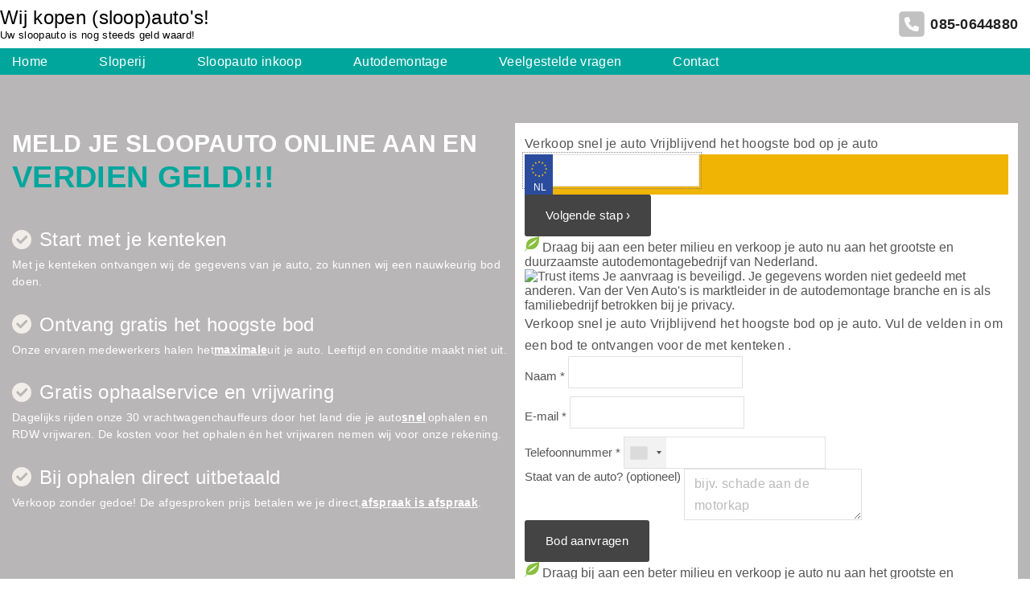

--- FILE ---
content_type: text/css
request_url: https://www.geldvoorjesloopauto.nl/wordpress/wp-content/themes/venauto/assets/css/custom.css?ver=1.0
body_size: 6580
content:
:root {
    --white: #ffffff;
    --black: #000;
    --yellow: #ffb200;
    --hoverbg: #393939;
    --hoverTxColor: #FFC113;
    --main: #00A69C;
    --mainTransparent: #88211a63;
    --filter-blur: 1000px;
    --headers: #005a54;
  }

html {
    font-size:10px;
}

body,button,input,select,textarea {
    font-size:1.6rem;
}

h2, h3, h4 {
    font-size:2rem;
}

body {
    font-family: 'Roboto', sans-serif;
    background:var(--white);
}
#box {
    overflow: hidden;
}
.page-header {
    background-image: url("../img/bg_blurred.jpg");
    backdrop-filter: blur(var(--filter-blur));
    position: relative;
    background-size:cover;
    background-color: rgb(111, 111, 111, 1);
}
.page-header h1 {
    font-size:1rem;
}
.page-header .main-title {
    text-align: center;
}

.header .dark.container {
    position:relative;
}
.header .dark.container:after {
    content:"";
    position:absolute;
    background-color: #fff;
    left:calc(-5*100vw);
    right: calc(-5*100vw);
    top:0;
    bottom:0;
    display: block;
    z-index: -1;
}
.header .dark.container a {
    color:#000c59;
}
.header #nav_toggle *, .header #nav_toggle *:after, .header #nav_toggle *:before {
    color:black;
    background:black;
}
.header .logo {
    width:100%;
    place-content: space-between;
}
.header .logo-left.with-image {
    place-content:baseline;
}
.header .logo-left.with-image img {
    width:auto;
}
.header>div.container-fluid .phone {
    display: block;
    width: 100%;
    color: white;
    text-align: right;
}

.header span.contact-phone {
    display: flex;
    letter-spacing: 0.25px;
    font-weight: 600;
    place-content: flex-end;
    align-items: center;
}
.header span.contact-phone a {
    font-size:1.75rem;
}
.header .contact-phone {
    float: right;
    font-weight: 500;
    font-size: 16px;
    letter-spacing: -1px;
    width: 100%;
    text-align: right;
}
.header .contact-phone svg {
    fill:#c1c1c1;
    margin-right:0.5rem;
}
.header .contact-phone a {
    color:var(--colorDarkMuted);
}
.header .logo img {
    max-width: 100%;
    padding: 1rem;
    width:250px;
}
.header .logo span {
    color:var(--black);
    font-size:2.35rem;
    font-weight:300
}
.container-fluid .logo.no-image .logo-text {
    margin:0;
}
.sloganline_1 {font-size: 1.75rem;text-transform: uppercase;color: #000c59;font-weight: 600;}

.sloganline_2 {
  font-weight: 600;
  font-size: 1.45rem;
  text-transform: uppercase;
  color: #ffb100;
}

.page-header .subtitle span {
    display: block;
    text-align: center;
}
.logo.logo-left span span {
  display: inline-block;
}

.logo .logo-text {
  margin-right: 0;
  margin-left:0;
}

.logo:not(.logo-between) .logo-text-primary {
  font-size: 14px;
  display:flex;
  flex-direction: column;
}
.logo:not(.logo-between) #site-description {
    font-size:13px;
    margin-top:-2px;
}
.intake-container {
    background-color:white;
    background-size: cover;
    margin-top:0.5rem;
    margin-bottom:1.5rem;
    box-shadow: 0 3px 16px rgba(0,0,0,0.16);
    padding: 4rem;
    border-radius: 6px;
}

.venauto-logo {
    text-align: center;
    /* margin-bottom:1rem; */
    padding-bottom:0.25rem;
}
.venauto-logo span {
    display: block;
    color:white;
    font-size: 1.2rem;
    margin-top: 1.2rem;
}
.venauto-logo img {
    min-width: 75px;
    padding-top:0.25rem;
}

.call {
    text-align: center;
    margin: 1rem 0 2rem 0;
    background: rgba(0,13,96,0.1);
    padding-top: 0.25rem;
    color: #000d60;
}

span.phone {
    display:block;
    text-align: center;
    font-size: 3rem;
    line-height:2rem;
    font-weight: 700;
}
span.phone a {
    color:#000C59;
} 

span.text-big {
    display: block;
    font-size: 1.5rem;
    line-height:2.0rem;
    color:#FFB100;
    font-weight: 600;
    text-transform: uppercase;
}

.subtitle .text-big {
    font-size:2.25rem;
}

.pre-footer {
    padding: 1em;
    margin: 1rem 0rem 0 0;
    display: grid;
    grid-auto-flow: column;
    place-content: center;
    gap: 1rem;
}

.pre-footer b > span:not(.phone) {
    text-transform:uppercase;
    margin-left: 1.55rem;
    font-size: 1.6rem;
}

.pre-footer .phone {
    font-size: 2.5rem;
    line-height:24px;
    color:#FFC113;
}
.pre-footer .phone svg {
    width: 24px;
    height: 24px;
    fill: #FFC113;
    margin-right: 0.25rem;
    float: left;
    margin-left: 14px;
}

.pre-footer h3 {
    color:#000D60;
    text-transform:uppercase;
    text-align: center;
    font-weight:600;
    padding-top:0.5rem;
}

#menu-footer-menu-links {
    list-style-type:none;
    margin:0 0 1.25rem;
    padding:0;
}

.after-footer {
    background: var(--colorDarkMuted);
    border-top:1px solid rgba(var(--colorLightRGB), 0.1);
}
#menu-copyright-menu {
    display: flex;
    margin:0;
    padding:0.5rem 0;
    gap: 1rem;
    list-style-type: none;
    font-size: 0.8rem;
    place-content: center;
}
#menu-copyright-menu a {
    color:rgba(var(--colorLightRGB), 0.8);
}

.copyright .copyright-text {
    margin:0;
    padding:0.5rem;
}

/* Intake form */
.intake-container[class*="wp-block-columns"] .wp-block-column>p:not([class*="mb-"]) {
    margin-bottom:0 !important;
    padding:0 !important;
    font-weight: 300;
    font-size: 14px;
}
.intake-container button {
    display:block;
    width:100%;
    text-transform: uppercase;
    background:#35B100;
    margin-top:0.5rem;
}
.intake-container ::placeholder, .intake-container input {
    font-size: 2.25rem;
    text-align: center;
    font-weight: 600;
    color: black;
    opacity: 1;
}
.intake-container .licenceplate-inner {
    height: 4rem;
}

.wp-block-column.intakeform {
    background: white url(../img/banner_bg.webp);
    border-radius: 6px;
    padding: 1rem 1rem;
    text-align: center;
    margin-bottom: 1rem;
}

.licence-app .wp-block-column.intakeform .columns {
    display: grid;
    grid-template-areas: "col1 col1 col2";
    grid-template-columns: 1fr 1fr 1fr;
    gap:1rem;
}

.licence-app .wp-block-column.intakeform .columns span {
    font-size: 2.25rem;
    padding: 0;
    line-height: 1.75rem;
    color:var(--hoverbg);
}

.licence-app .wp-block-column.intakeform .columns .col1 span {
    font-weight: 100;
}
.licence-app .wp-block-column.intakeform .columns .col1 span > b {
    color:var(--main);
    font-weight: 800;
}

.licence-app .wp-block-column.intakeform .columns > div {
    background:white;
    border-radius:0.5rem;
    padding:1rem;
    font-weight: 800;
}

.licence-app .wp-block-column.intakeform .columns .col1 {
    grid-area: col1;
    padding:2rem 1rem;
}
.licence-app .wp-block-column.intakeform .columns .col2 {
    background:#FFC113;
    grid-area: col2;
    place-content: center;
    display: grid;
}
.licence-app .wp-block-column.intakeform .columns .col2 div a {
    font-size:1.75rem;
    color:var(--white);
    position:relative;
    padding-left:1.25rem;
}
.licence-app .wp-block-column.intakeform .columns .col2 div a:before {
    content: "";
    background: url([data-uri]);
    background-size: 36px;
    float: left;
    position: absolute;
    filter: invert(1);
    place-content: center;
    background-color: transparent;
    top: 3px;
    bottom: 0;
    width: 36px;
    left: -20px;
    background-repeat: no-repeat;
    transform: rotate(20deg);
}

.wp-block-column.intakeform h2 {
    margin-bottom:1rem;
}

/* Theme styles overwrite */
#header {
    background: transparent;
    border-bottom: 0px solid #F0F0F0;
    margin: 0 auto;
    max-width: 1400px;
}

h5.mt-1 {
    margin-top:0 !important;
}

#footer {
    background:var(--yellow) !important;
    color:var(--black);
}

.form-mod {
    display:none;
}
/* #footer,
#footer span {
    color:white;
} */
#footer h4 {
    font-size:1.3rem;
    margin-bottom: 0.75rem;
}
#footer a {
    color:var(--black);
}
#footer a:hover {
    text-decoration: underline;
}
.image {margin: 2rem 1rem 2rem 0;} 

.mb-05 {
    margin-bottom:0 !important;
}

/* Font sizes... */
.font-16 {
    font-size:1rem;
}
.font-22 {
    font-size:1.35rem;
}
.font-29 {
    font-size:1.75rem;
}
.font-35 {
    font-size:2.5rem !important;
}

.font-underline {
    text-decoration: underline;
}

.font-uppercase {
    text-transform: uppercase;
}
.contact-phone {
    padding-right: 15px;
    float: right;
    font-weight: 500;
    font-size: 16px;
    letter-spacing: -1px;
    width: 100%;
    text-align: right;
}
.contact-phone a {
    color:#fff;
}

.licenceplate-inner:before {
  content: '';
    background: #2B4C9D url(../img/bg_licenseplate.svg) center center no-repeat;
    background-size: 20px;
    width: 35px;
    position: absolute;
    top: 0;
    left: 0;
    bottom: -5px;
}

.licenceplate-inner {
  background: #F0B404;
  color:  black;
  position: relative;
  border: none;
}
.licenceplate-inner + button + span {
    border:1px solid #ffb100;
    display:block;
    margin-top:0.5rem;
    padding:0.25rem;
}
.contact-phone i {
    content:"";
    background:url(../img/phone_24px.svg) no-repeat;
    display:inline-block;
    height:24px;
    width:24px;
    vertical-align: middle;
}

.intake-container {
    position:relative;
}

.intake-container:before {
    content:"";
    position:absolute;
    display:block;
    width: 175px;
    height: 175px;
    background: url(../img/gratis_yellow.webp) no-repeat;
    right: -2rem;
    top: -3rem;
    background-size: contain;
}
.intake-container button:hover {
    background:#000c59;
}
/* Form styling */
div#car-sell-form {
    margin:1rem 0;
    padding: 1em;
    box-shadow: 0 0 8px rgba(0, 0, 0, 0.1);
    color: #707070;
    border-radius: 3px;
    text-shadow: 0 0px 1px #fff;
    background: #fff;
    margin-bottom: 1em;
}

div#car-sell-form h1 {
    margin:0;
    font-size:2.25rem;
    text-align: center;
    text-transform: uppercase;
    font-weight: 800;
    color:#000D60;
}

#car-sell-form #car-details {
    display:none;
}

#car-sell-form #car-details ul {
    list-style-type: none;
    padding:0;
}

#car-sell-form #car-details > span {
    padding-left:0.25rem;
    font-weight:600;
}

div#car-sell-form h2, div#car-sell-form h3 {
    margin:0;
    text-align: center;
    font-size:1.75rem;
    color:#FFB100;
    font-weight: 800;
}
div#car-sell-form input, div#car-sell-form label, div#car-sell-form textarea  {
    width:100%;
}

.car-form .intake label span input {
    border: none;
    border-bottom: 1px solid #C7C7C7;
}
.car-form .intake label {
    font-size: 0.9rem;
    font-weight: 600;
    letter-spacing: 0px;
    text-transform: uppercase;
    margin-bottom: 2rem;
}

div#car-sell-form small {
    font-size:0.9rem;
}

div#car-sell-form input[type="submit"] {
    text-transform:uppercase;
    background:green;
    font-size:1.25rem;
    font-weight:600;
    letter-spacing:1px;
    border-radius:3px;
    box-shadow: 0 0 8px rgba(0, 0, 0, 0.1);
}

#car-sell-form.has-license label[name="kenteken"],
#car-sell-form.has-license label[name="auto"],
#car-sell-form.has-license label[name="kenteken"] + br,
#car-sell-form.has-license label[name="auto"] + br {
    display:none !important;
}

#car-sell-form.has-license #car-details {
    display:grid;
    grid-template-columns: minmax(400px, 1fr);
    grid-template-areas: 
        "plate"
        "car-info"
        "info";
    position: relative;
    background:#EBEBEB;
    max-width:65%;
    margin:1rem auto;
    border-radius:6px;
    gap:0rem 1rem;
    padding:2rem 1rem 2rem;
    overflow: hidden;
    color:#000;
    text-align:center;
}
#car-sell-form.has-license #car-details:before,
#car-sell-form.has-license #car-details:after {
    content:"";
    background:#FFB100;
    display:block;
    left:0;
    right:0;
    height:1rem;
    position: absolute;
}
#car-sell-form.has-license #car-details:after {
    bottom:0;
}

#car-sell-form.has-license #car-kenteken {
    grid-area: plate;
    display: grid;
    background: #FFD200;
    place-content: center;
    border-radius: 6px;
    overflow: hidden;
    position: relative;
    padding-left: 65px;
    font-size: 2.25rem;
    height: 65px;
    max-width: 350px;
    margin: 0 auto;
    width: 100%;
}
#car-sell-form.has-license #car-kenteken:before {
    content: "";
    left:0;
    width:65px;
    top:0;
    bottom:0;
    background: #034EA0 url(../img/plate_nl.svg);
    position: absolute;
    background-position: center;
    background-repeat: no-repeat;
    background-size: 22px;
}
#car-sell-form.has-license #car-merk,
#car-sell-form.has-license #car-model {
    font-size: 1.5rem;
}
#car-sell-form.has-license #car-merk {
    margin-right:0.5rem;
}
#car-sell-form.has-license .info {
    grid-area:info;
    color:#000;
    padding-top:1rem;
}
#car-sell-form.has-license > span, 
#car-sell-form.has-license .car-info-block span.pre-text,
#car-sell-form.has-license .car-info-block span.after-text {
    display:grid;
}
#car-sell-form.has-license .car-info-block span.pre-text{
    padding-top:1rem;
    font-size:1.3rem;
    margin:0;
}
#car-sell-form.has-license .car-info-block span.after-text {
    font-size:1.3rem;
}
#car-sell-form .car-form {
    max-width: 65%;
    margin: 0 auto;
}

#car-sell-form .files label {
    background:#f6f6f6 url(https://www.venauto.nl/skin/frontend/pwa/ven/images/addimg.svg) 20px center no-repeat;
    padding:1rem 3rem;
    margin:0.5rem 0;
    border: 1px dashed #99926c;
}
#car-sell-form .files span {
    float:left;
}
#car-sell-form .files input[type="file"] {
    width:1px;
    height:1px;
    overflow:hidden;
    visibility:hidden;
    float:left;
}

#car-sell-form .files label span {
    float:left;
    margin-right:1rem;
}

input[type="file"] {
    padding:0.5rem 0.5rem;
    border: 1px dashed #99926c;
    width: 100%;
    text-align: center;
    margin-bottom: 0.5em;
    background-size: 20px;
    color: #000;
}

article .gradient_bg {
    position:relative;
    margin-top: -2rem;
    padding-bottom:0;
}
article .gradient_bg h3 {
    text-transform: uppercase;
    padding-bottom:0.5rem;
    color:#000D60;
    font-weight:800;
}

article .gradient_bg p {
    color:#000;
    line-height: 1.25;
    font-weight: 100;
}

article .gradient_bg::after {
    content:"";
    background: rgb(241,247,255);
    background: 
    linear-gradient(180deg, rgba(0,13,96,0.1) 0%, rgba(0,13,96,0.1) 48%, rgba(255,255,255,1) 49%, rgba(255,255,255,1) 50%);
    left: calc(-5*100vw);
    right:calc(-5*100vw);
    top:0;
    bottom:0;
    display:block;
    position:absolute;
    z-index:-1;
}
article .wp-block-column {
    position:relative;
    background:white;
    overflow:hidden;
    border-radius:6px;
}
article .wp-block-column.background-transparent,
article .wp-block-columns.background-transparent > div {
    background:transparent;
}
article .wp-block-column .wp-block-image {
    margin: -2rem  -2rem   1rem -2rem !important;
}


article .gradient_bg .wp-block-column:after {
    content:"";
    left:0px;
    right:0;
    bottom:-10px;
    top:0;
    display:block;
    position:absolute;
    border-bottom: 1.5rem solid #ffbc27;
}

/* Verkoop cover */
.verkoop_block {
    display:grid;
    grid-template-columns: 1fr 1fr;
}

.verkoop_block span {
    display:block;
    font-size:1.5rem;
    padding:0rem;
}

.verkoop_block .wp-block-cover__inner-container {
    grid-column: 2 / 3;
    text-align:center;
}

.verkoop_block .wp-block-cover__inner-container strong {
    color:#ffbc27;
}

.verkoop_block .wp-block-cover__inner-container button {
    background: #ffbc27;
    margin-top:0.5rem;
    width:60%;
    color:#000D60;
    border-radius:3px;
    padding:0.5rem 1rem;
    text-transform:uppercase;
    font-weight:700;
    font-size:1.7rem;
}
.verkoop_container  {
    margin-top:2rem !important;
    overflow: hidden;
    border-radius: 6px;
}
/* Verkoop cover */

.entry-content > h3 {
    color:var(--black);
    padding-bottom:0;
    margin-bottom:0;
    margin-bottom:1rem;
}
.entry-content .columns,
.entry-content .columns > div {
    margin-bottom:1rem;
}
.entry-content p {
    color:var(--black); 
}

/* Mobile menu */
.mobile-menu-header {
    display: none;
}
/**/

.header .dark.container .top-nav {
    flex:none;
}

article .entry-content .wp-block-separator {
    margin-top:1rem;
    margin-bottom:1rem;
}
#header.affix  {
    background:white;
}
#to-top {
    width: 260px;
    margin: 1rem;
    background: #ffbc27;
    border-radius: 6px;
    border:1px solid #fff;
    transition:all .3s ease-in-out;
}
#to-top:hover {
    background:#000D60;
    transition:all .3s ease-in-out;
}
#to-top:hover .screen-reader-text {
    color:white;
    transition:all .3s ease-in-out;
}

#to-top:before {
    display:none;
}
#to-top .screen-reader-text {
    transition:all .3s ease-in-out;
    clip: unset;
    clip-path: none;
    width: 100%;
    height: auto;
    left: 0;
    color: #000D60;
    display: grid;
    grid-auto-flow: column;
    place-items: center;
    place-content: center;
    gap: 1rem;
}
#to-top .screen-reader-text svg {
    margin-top:-2px;
}

#nav_toggle {
    padding-left:1rem;
}
/* Navigation */
nav#nav_top ul {
    display: flex;
    flex-wrap: nowrap;
    /* grid-template-columns: repeat(4, 1fr); */
    width:100%;
    margin:0;
}
nav#nav_top ul li {
    width:100%;
    text-align:center;
    display:block;
    padding-right:0;
}
nav#nav_top ul li a {
    color: var(--black);
    background:transparent;
    display:block;
    font-weight: 600;
}
nav#nav_top ul li a:hover {
    color: var(--main);
    width:100%;
    display:block;
}
nav#nav_top ul li:first-child {
    /* margin:auto; */
}
nav#nav_top ul.sub-menu {
    flex-wrap: wrap;
    text-align: left;
}
nav#nav_top ul.sub-menu li a {
    text-align: left;
    font-weight:400;
}
nav#nav_top .menu-item {
    position: relative;
}
nav#nav_top .menu-item::after {
    right:12px;
    top:12px;
    position: absolute;
}
/* Navigation */
/* Form page */
div#car-sell-form {
    position:relative;
    margin-top:-2px;
    padding-top:1rem;
}
div#car-sell-form:after {
    content: "";
    background: 
    linear-gradient(180deg, rgba(0,13,96,0.1) 0%, rgba(0,13,96,0.1) 44%, rgba(255,255,255,1) 44%, rgba(255,255,255,1) 47%, rgba(111, 111, 111, 1) 47%, rgba(111, 111, 111, 1) 70%,rgba(111, 111, 111, 0) 100%);
    left: calc(-5*100vw);
    right: calc(-5*100vw);
    top: -2rem;
    bottom: 0;
    display: block;
    position: absolute;
    z-index: -1;
}
/* Form page */
.page-id-362 .venauto-logo {
    position: relative;
    
}
.page-id-362 .venauto-logo:before {
        content: "";
    background:  rgba(255,190,44,1);
    left: calc(-5*100vw);
    right: calc(-5*100vw);
    top: -2rem;
    bottom: 0;
    display: block;
    position: absolute;
    z-index: -1;
}

.thumbnail {
    position: relative;
    display: inline-block;
    vertical-align: top;
}

.thumbnail .btn-remove {
    position: absolute;
    top: 0;
    right: 0;
    width: 2rem;
    height: 2rem;
    cursor: pointer;
    text-align: center;
    line-height: 2rem;
    font-weight: bold;
    background: rgba(0,0,0,.75);
    color: white;
}

#licence-sell-form span a {
    color:#f0b404;
    font-size:0.8rem;
    font-weight:800;
    letter-spacing:1px;
}
#licence-sell-form span a:hover {
    font-weight:600;
    text-decoration:underline;
}

#licence-sell-form span.no-licence a {
    text-transform:uppercase;
}
#licence-sell-form  span.no-licence:hover {
    background:#ffb100;
}

#licence-sell-form span.no-licence:hover a:hover,#licence-sell-form span.no-licence:hover a {
    color:white;
    text-decoration:none;
}

.wpcf7-response-output {
    background: white;
    padding: 2rem !important;
    display: block;
    z-index: 999;
    box-shadow: -2px -2px 4px #bbb;
    margin-top: 0 !important;
}

#car-sell-form.has-license textarea {
    width:100%;
    height:6rem;
}

.success-msg {
    display:grid;
    grid-template-areas:
        "text image";
    grid-template-columns: 1fr minmax(124px, auto);
    border-radius:6px;
}
.success-msg > div:nth-child(1) {
    padding:2rem 2rem 2rem 2rem;
}
.success-msg figure.wp-block-image.size-large {
    margin:0 !important;
}

ul#menu-footer-menu-links {
    column-count: 3;
  }

.car-form .intake span.wpcf7-not-valid-tip {
    position:relative;
    padding-left:28px;
}
.car-form .intake span.wpcf7-not-valid-tip:before {
    content:"↑";
    left:0;
    display:grid;
    place-content:center;
    top:4px;
    bottom:0;
    height:14px;
    width:24px;
    padding-top:3px;
    position:absolute;
    font-weight:bold;   
    font-size:2rem;
    overflow:hidden;
}

.layout-page .slider img {
    display: grid;
    width: 100%;
    border-bottom: 13px solid var(--black);
    border-radius: 6px;
}
.layout-page h2 {
    color: var(--black);
    font-size: 2rem;
    font-weight: 400;
    padding: 0;
    
}

/* Disable theme hover effects */
.top-menu>li>a:hover:before,
.top-menu>.current-menu-item>a:before {
    width:0;
}
nav#nav_top ul li:hover > a,
.top-menu>.current-menu-parent,
.top-menu>.current-menu-item {
    color:var(--black);
}

nav#nav_top ul.sub-menu li:hover > a {
    color:var(--main) !important;
}

.sub-menu a:hover {
    color:var(--hoverTxColor);
}

.grid-item article h2 a {
    color: var(--main);
    text-transform: uppercase;
    font-weight: 600;
    letter-spacing: -0.5px;
}

.grid-item article .post-btn {
    display:grid;
    place-content:center;
}

.grid-item article .post-btn a.post-link {
    border: 2px solid var(--main);
    background:transparent;
    color:var(--main);
    padding: 0.5rem 1.75rem;
    border-radius: 8px;
    margin: 2rem;
}
.grid-item article .post-btn a.post-link:hover {
    background: var(--mainTransparent);
    color:var(--white);
}
.grid-item article .post-btn a.post-link::before {
    content:"→";
    display:block;
    float:right;
    margin-left:5px;
}

article header > h1.entry-title {
    color:var(--headers);
    font-weight: 500;
    margin-bottom:1rem;
    padding:0;   
    font-size:2rem;
    padding-top:1rem;
}

.licence-app article div.entry-content > div.columns {
    display:grid;
    grid-auto-flow: column;
    grid-auto-columns: 1fr;
    gap: 2rem;
    margin-bottom: 2rem;
}

.licence-app article div.entry-content > div.columns h2 {
    margin-bottom:0.5rem;
}

.licence-app article div.entry-content > div.columns p {
    margin:0;
}
.licence-app article div.entry-content > div.columns img {
    float:right;
}

div[role="form"] input,
div[role="form"] textarea {
    background:transparent;
    border:none;
    border-bottom:1px solid #000;
    width:100%;
}
div[role="form"] textarea {
    background:#fff;
    border:1px solid #cfc8c8;
    border-bottom:1px solid #000;
}

div[role="form"] input[type="submit"] {
    background:var(--main);
    border-radius:6px;
}

.i a:hover {
    color:#FFC113;
}


.privacy label input[type="checkbox"],
.privacy label span {
    float:
    left;
}
.privacy label input[type="checkbox"] {
        width: 35px;
    margin-top:8px;
    }

#nav_top .current-menu-item a {
    color:#6f6f6f;
}

@media screen and (min-width: 1025px) {
    .header .dark.container .top-nav * {
        font-size: 0.75rem;
    }    
    nav#nav_top:before {
        content:"";
        position:absolute;
        left:-100vw;
        right:-100vw;
        top:0;
        bottom:0;
        background: var(--main);
    }
    nav#nav_top ul {
        display: inline-flex;
        flex-wrap: wrap;
    }
    nav#nav_top ul li {
        width:unset;
        padding: 0rem 4rem 0rem 0;
    }
    #nav_top .current-menu-item a,
    nav#nav_top ul li a {
        color:white;
        font-weight:300;
    }

}
@media screen and (max-width: 425px) {
    ul#menu-footer-menu-links {
        column-count: 1;
      }
    .hide-mobile {
        display:none !important;
    }
    a.logo.logo-left.with-image {
        width: 90%;
        display: inline-flex;
        float:left;
        margin: 0 auto;
    }

    .contact-phone {
        bottom: 0;
        padding: 0.75rem;
        z-index: 100;
    }
    .wp-block-column.intakeform {
        margin-top: -2rem;
    }
    .intake-container {
        padding: 0rem 0rem 0rem 0rem;
    }
    .intake-container:before {
        right: -1rem;
        top: -3rem;
        width: 80px;
        height:80px;
    }
    .header .logo img {
        /* max-width: 65px; */
        text-align: center;
    }
    .header .logo span {
        font-size:1.55rem;
    }
    .verkoop_block .wp-block-cover__inner-container {
        grid-column: 1 / 3;
        text-align: center;
    }
    .verkoop_block .wp-block-cover__inner-container button {
        width: 95%;
    }
    .verkoop_block span {
        display: block;
        font-size: 1.15rem;
        padding: 0rem;
        line-height: 1.5;
    }
    .intake-container button {
        font-size:1.25rem;
        font-weight:600;
    }
    #to-top {
        width: 60%;
        margin: 0.25rem 0.25rem;
        z-index: 101;
        left: 0;
    }
    div#car-sell-form {
        margin-top:1rem;
    }
    div#car-sell-form h1 {
        font-size:1.75rem;
    }
    div#car-sell-form h3 {
        font-size:1rem;
    }
    #car-sell-form.has-license #car-details {
        width: 100%;
        max-width: 100%;
    }
    #car-sell-form.has-license #car-details {
        grid-template-columns: 1fr;  
        /* gap:1rem;   */
    }
    #car-sell-form .car-form {
        max-width: 100%;
    }
    /* #car-sell-form .button-set {
        position: fixed;
        z-index: 9999;
        bottom: 0;
        background: white;
        width: 100%;
        left: 0;
        padding: 0rem 1rem;
        box-shadow: 0 0 8px rgb(0 0 0 / 10%);
    } */

    #menu-copyright-menu {
        white-space: nowrap;
        overflow: scroll;
        place-content: flex-start;
        gap: 0.8rem;
        padding-bottom: 5rem;
    }
    #car-sell-form.has-license #car-kenteken {
        height:35px;
        font-size:1.25rem;
        padding-left: 35px;
    }
    #car-sell-form.has-license #car-kenteken:before {
        width:35px;
        background-size:15px;
    }
    #car-sell-form.has-license #car-merk, #car-sell-form.has-license #car-model {
        font-size:1.1rem;
    }
    #car-sell-form.has-license textarea {
        width:100%;
        height:6rem;
    }
    .page-header .subtitle span {
        font-size:1.2rem;
    }
    .page-header .main-title {
        padding-top:4rem;
    }
    span.phone, span.text-big {
        line-height: 1.75rem;
    }
    .kbactive .contact-phone {
        display:none;
    }
    .pre-footer {
        grid-auto-flow: row;
    }
    .header>div.container-fluid .phone {
        position:fixed;
        bottom:0;
        left:0;
        right:0;
        border-top:2px solid #c3c3c3;
        background:white;
    }
}
@media screen and (min-width: 426px) {
    .intake-container {
        background: url(../img/intake_bg.jpg) no-repeat;
    }
}

@media screen and (min-width: 426px) and (max-width: 768px) {
    .verkoop_block .wp-block-cover__inner-container {
        grid-column: 1 / 3;
        text-align: center;
    }
    .intake-container:before {
        width: 125px;
        height: 125px;
        right: -2rem;
        top: -2rem;
    }
    .licenceplate-inner .licence-input-container {
        right:0;
    }
    .intake-container ::placeholder, .intake-container input {
        font-size:1.75rem;
    }
    article .gradient_bg {
        display: grid;
        gap: 2rem;
        place-items: center;
    }
    article .gradient_bg .wp-block-column {
        max-width: 65%;
        margin: 0 0 0 0 !important;
    }
    #car-sell-form .car-form,
    #car-sell-form.has-license #car-details {
        width:100%;
        max-width: 100%;
    }
    .licence-app .wp-block-column.intakeform .columns span,
    .licence-app .wp-block-column.intakeform .columns .col2 div a {
        font-size:1.35rem;
    }
    .licence-app .wp-block-column.intakeform .columns .col2 div a {
        padding-left:0;
    }
    .licence-app .wp-block-column.intakeform .columns .col2 div a:before {
        width: 24px;
        left: -24px;
        background-size: 24px;
    }
    form#licence-sell-form ::placeholder, form#licence-sell-form input {
        font-size: 1.55rem;
    }
}

@media screen and (max-width: 1024px) {
    .header .logo {
        width: 100%;
        place-content: left;
    }
    .header .logo img {
        /* max-width: 65px; */
    }
    .header .dark.container .top-nav ul li a {
        color:black;
    }
    .header .dark.container .mobile-menu-header {
        display: block;
    }
    .header .dark.container .mobile-menu-header {
        position:absolute;
        top:1rem;
        left:0;
    }
    .header .dark.container .mobile-menu-header span {
        display:none;
    }
    
    .header .dark.container .top-nav ul {
        margin-top:0.5rem;
    }
    .header .dark.container .top-nav ul:before {
        content:"";
        display:block;
        position:absolute;
        left:0;
        right:0;
        width:100%;
        height:1px;
        background:black;
        z-index:1000;
    }
    nav#nav_top ul {
        flex-wrap: wrap;
    }
    nav#nav_top ul li a:after,
    nav#nav_top ul li:before {
        display:none;
    } 
    nav#nav_top ul li {
        text-align:left;
    }
    nav#nav_top ul.sub-menu li {
        padding-left:1rem;
    }
}

@media screen and (min-width: 1200px) {
    header .dark.container {
        display:grid;
        grid-template-columns: 1fr 1fr;
        grid-template-areas: 
            "menu phone"
            "logo logo";
        background:white;
    }
    header .dark.container nav {
        grid-area:menu;
        justify-content:flex-start;
        padding:1rem 1rem;
    }
    header .dark.container .contact-phone {
        grid-area: phone;
    }
    header .dark.container .logo {
        grid-area: logo;
        z-index: 100000 !important;
        position:relative;
    }
    header .dark.container .logo:after {
        content: "";
        position: absolute;
        background:rgba(0,13,96,0.1);
        left:-1000vw;
        right:-1000vw;
        top:0;
        bottom:0;
        z-index:0;
    }
    header.affix .dark.container .logo {
        display:none;
    }
}

@media screen and (max-width: 375px) {
    .header .logo span.logo-text-primary span  {
        font-size: 1.25rem;
        width: 100%;
        display: block;
        margin-left: 15px;
    }
    .header .logo img {
        /* max-width: 45px;
        position: absolute; */
        top: 1.55rem;
        margin: 0;
        left: 2.5rem;
    }
    div#car-sell-form h1 {
        font-size:1.5rem;
    }
    span.phone a {
        font-size:2.25rem;
    }
    span.text-big {
        font-size:1rem;
    }
    .sloganline_1 {
        font-size:1.55rem;
    }
    .sloganline_2 {
        font-size:1.35rem;
    }
    .licence-app .wp-block-column.intakeform .columns {
        grid-template-areas: 
            'col1'
            'col2';
        grid-template-columns: 1fr;
    }   
}

/* Some licences plate overwrites */
.licence_lp01 .container-inner{
    background:white;
    padding:1.2rem;
}
.licence_lp01 form button {
    border-radius:3px;
    line-height: inherit;
}

.licence_lp01 form input, 
.licence_lp01 form select {
    margin-bottom: 1rem;
}

.licence-app .usp > .usp-content {
    margin-bottom: 2.75rem;
}
.licence-app .usp > .usp-content > h3 {
    /* grid-area:text; */
    margin-bottom: .5rem;
}

.licence-app .usp > .usp-content > p {
    grid-row:2;
    line-height: 1.5em;
    color:white;
}

.licence_lp01 div.form {
    line-height: 1.15;
    letter-spacing: 0;
}
/* Responsive */
.licence-app .columns {
    display: flex;
    flex-wrap: wrap;
}

.licence-app .columns > div {
    width:50%;
}

.licence-app .usp > .usp-content h3,
.licence-app .usp > .usp-content h1,
.licence-app .usp > .usp-content h2 {
    margin-top:0;
}
.licence-app .usp > .usp-content > h3 {
    color:white;
    font-size: 1.75rem;
}
.licence-app {
    padding-top:6rem;
    padding-bottom:3rem;
    margin-bottom:2rem;

}
.licence-app .title {
    font-size: 3.75rem;
    display: block;
    font-weight: 700;
    color: var(--main);
    line-height:3rem;
    text-transform: uppercase;
}
.licence-app .sub-title {
    font-size: 3rem;
    display: block;
    text-transform: uppercase;
    font-weight: 700;
    margin-bottom:0;
    color: white;
}
.licence-app .usp > .usp-content > h3 {
    font-size:2.35rem;
}
.licence-app .usp > .usp-content > p {
    font-size:1.4rem;
}
.licence-app .usp > .usp-content > svg {
    grid-area:icon;
    height: 24px;
    fill: #f1eee9;
    float: left;
    width:auto;
    margin-top: 0.25rem;
    margin-right: 1rem;
}

/* Minor changes */

.layout-page .entry-content {
    margin-top:5.75rem;
    margin-bottom:4.75rem;
}
.seo-links {
    background: var(--main);
    color:var(--white);
    padding:2rem 0;
}

.seo-links li > a {
    color:#0000009c;
}
.seo-links ul {
    display: flex;
    flex-flow: row wrap;
    gap:2rem;
    max-width:768px;
    flex-basis:fit-content;
    list-style-type:none;
    text-align:center;
    -place-content:center;
    padding-left:0;
}
.seo-links ul > li {
    border:1px solid #ffffffbf;
    padding:0.5rem 1rem;
    border-radius:3px;
}
.seo-links ul > li:hover {
    background:white;
    }
@media screen and (max-width: 968px){
    .licence_lp01 .container-inner {
        border-radius:0px;
        margin: auto -15px;
    }
    .licence-app .columns > div {
        width:100%;
    }
    .licence-app .columns > div.col1 {
        background: white;
        margin: 0 -15px;
        width: calc(100% + 30px);
        padding: 0 1.5rem 1.5rem 1.5rem;
    }
    .licence-app .columns {
        flex-direction: column-reverse;
        gap:2rem;
    }
    .licence-app .usp > .usp-content > p {
        display:none;
    }
    .licence-app .usp > .usp-content {
        padding-right:unset;
        margin-bottom:1rem;
    }
    .licence-app .usp > .usp-content > svg {
        margin-bottom:unset;
    }
    .licence-app {
        padding-top:0;
    }
    .licence-app .sub-title {
        font-size:2rem;
    }
}

@media screen and (max-width: 768px) {
    .licence-app .usp > .usp-content h3 {
        font-size:1.6rem;
        padding-top:0.5rem;
    }
    .licence-app .usp > .usp-content p {
        display:none;
    }
}
@media screen and (max-width: 490px) {
    .licence-app .col2 > p {
        display:none;
    }
    .layout-page .type-page .entry-header .entry-title,
    .layout-page .type-page .entry-content h1 {
        font-size:1.75rem;
    }
    .layout-page .type-page .entry-content h1 {
        margin-bottom:1rem;
    }
    .licence-app .col2 > div > p {
        display:none;
    }
    .licence-app .col2 .title,
    .licence-app .col2 .sub-title,
    .licence-app .col2 .title + br {
        display:none;
    }
    .page-header {
        background-size: 210%;
        background-color: rgb(111, 111, 111, 1);
        background-repeat: no-repeat;
        background-position: -320px bottom;
    }
    #header {
        border-bottom:6px solid var(--main);
    }
}

@media screen and (max-width: 375px) {
    .licence-app .sub-title {
        font-size:1.75rem;
    }
    .licence-app .title {
        font-size:4rem;
    }
    .header span.contact-phone a,
    .licence-app .sub-title,
    .licence-app .title {
        white-space:nowrap;
    } 
}
